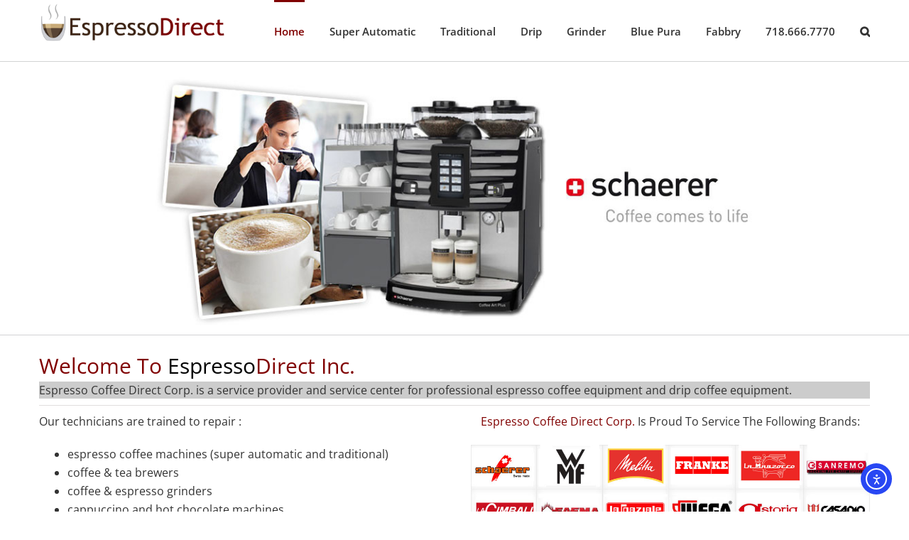

--- FILE ---
content_type: text/html; charset=UTF-8
request_url: https://espressocoffeedirect.com/
body_size: 16464
content:
<!DOCTYPE html>
<html class="avada-html-layout-wide avada-html-header-position-top" lang="en-US" prefix="og: http://ogp.me/ns# fb: http://ogp.me/ns/fb#">
<head>
	<meta http-equiv="X-UA-Compatible" content="IE=edge" />
	<meta http-equiv="Content-Type" content="text/html; charset=utf-8"/>
	<meta name="viewport" content="width=device-width, initial-scale=1" />
	<title>Espresso Direct</title>
<meta name='robots' content='max-image-preview:large' />
	<style>img:is([sizes="auto" i], [sizes^="auto," i]) { contain-intrinsic-size: 3000px 1500px }</style>
	<link rel='dns-prefetch' href='//cdn.elementor.com' />
<link rel="alternate" type="application/rss+xml" title="Espresso Direct &raquo; Feed" href="https://espressocoffeedirect.com/feed/" />
		
		
		
									<meta name="description" content="Welcome To EspressoDirect Inc.
Espresso Coffee Direct Corp. is a service provider and service center for professional espresso coffee equipment and drip coffee equipment.   Our technicians are trained to repair :

 	espresso coffee machines (super automatic and traditional)
 	coffee &amp; tea brewers
 	coffee"/>
				
		<meta property="og:locale" content="en_US"/>
		<meta property="og:type" content="website"/>
		<meta property="og:site_name" content="Espresso Direct"/>
		<meta property="og:title" content=""/>
				<meta property="og:description" content="Welcome To EspressoDirect Inc.
Espresso Coffee Direct Corp. is a service provider and service center for professional espresso coffee equipment and drip coffee equipment.   Our technicians are trained to repair :

 	espresso coffee machines (super automatic and traditional)
 	coffee &amp; tea brewers
 	coffee"/>
				<meta property="og:url" content="https://espressocoffeedirect.com/"/>
						<meta property="og:image" content="https://espressocoffeedirect.com/wp-content/uploads/2016/01/logo-1.png"/>
		<meta property="og:image:width" content="389"/>
		<meta property="og:image:height" content="85"/>
		<meta property="og:image:type" content=""/>
				<script type="text/javascript">
/* <![CDATA[ */
window._wpemojiSettings = {"baseUrl":"https:\/\/s.w.org\/images\/core\/emoji\/16.0.1\/72x72\/","ext":".png","svgUrl":"https:\/\/s.w.org\/images\/core\/emoji\/16.0.1\/svg\/","svgExt":".svg","source":{"concatemoji":"https:\/\/espressocoffeedirect.com\/wp-includes\/js\/wp-emoji-release.min.js?ver=74d209896039811a07f53994d704daab"}};
/*! This file is auto-generated */
!function(s,n){var o,i,e;function c(e){try{var t={supportTests:e,timestamp:(new Date).valueOf()};sessionStorage.setItem(o,JSON.stringify(t))}catch(e){}}function p(e,t,n){e.clearRect(0,0,e.canvas.width,e.canvas.height),e.fillText(t,0,0);var t=new Uint32Array(e.getImageData(0,0,e.canvas.width,e.canvas.height).data),a=(e.clearRect(0,0,e.canvas.width,e.canvas.height),e.fillText(n,0,0),new Uint32Array(e.getImageData(0,0,e.canvas.width,e.canvas.height).data));return t.every(function(e,t){return e===a[t]})}function u(e,t){e.clearRect(0,0,e.canvas.width,e.canvas.height),e.fillText(t,0,0);for(var n=e.getImageData(16,16,1,1),a=0;a<n.data.length;a++)if(0!==n.data[a])return!1;return!0}function f(e,t,n,a){switch(t){case"flag":return n(e,"\ud83c\udff3\ufe0f\u200d\u26a7\ufe0f","\ud83c\udff3\ufe0f\u200b\u26a7\ufe0f")?!1:!n(e,"\ud83c\udde8\ud83c\uddf6","\ud83c\udde8\u200b\ud83c\uddf6")&&!n(e,"\ud83c\udff4\udb40\udc67\udb40\udc62\udb40\udc65\udb40\udc6e\udb40\udc67\udb40\udc7f","\ud83c\udff4\u200b\udb40\udc67\u200b\udb40\udc62\u200b\udb40\udc65\u200b\udb40\udc6e\u200b\udb40\udc67\u200b\udb40\udc7f");case"emoji":return!a(e,"\ud83e\udedf")}return!1}function g(e,t,n,a){var r="undefined"!=typeof WorkerGlobalScope&&self instanceof WorkerGlobalScope?new OffscreenCanvas(300,150):s.createElement("canvas"),o=r.getContext("2d",{willReadFrequently:!0}),i=(o.textBaseline="top",o.font="600 32px Arial",{});return e.forEach(function(e){i[e]=t(o,e,n,a)}),i}function t(e){var t=s.createElement("script");t.src=e,t.defer=!0,s.head.appendChild(t)}"undefined"!=typeof Promise&&(o="wpEmojiSettingsSupports",i=["flag","emoji"],n.supports={everything:!0,everythingExceptFlag:!0},e=new Promise(function(e){s.addEventListener("DOMContentLoaded",e,{once:!0})}),new Promise(function(t){var n=function(){try{var e=JSON.parse(sessionStorage.getItem(o));if("object"==typeof e&&"number"==typeof e.timestamp&&(new Date).valueOf()<e.timestamp+604800&&"object"==typeof e.supportTests)return e.supportTests}catch(e){}return null}();if(!n){if("undefined"!=typeof Worker&&"undefined"!=typeof OffscreenCanvas&&"undefined"!=typeof URL&&URL.createObjectURL&&"undefined"!=typeof Blob)try{var e="postMessage("+g.toString()+"("+[JSON.stringify(i),f.toString(),p.toString(),u.toString()].join(",")+"));",a=new Blob([e],{type:"text/javascript"}),r=new Worker(URL.createObjectURL(a),{name:"wpTestEmojiSupports"});return void(r.onmessage=function(e){c(n=e.data),r.terminate(),t(n)})}catch(e){}c(n=g(i,f,p,u))}t(n)}).then(function(e){for(var t in e)n.supports[t]=e[t],n.supports.everything=n.supports.everything&&n.supports[t],"flag"!==t&&(n.supports.everythingExceptFlag=n.supports.everythingExceptFlag&&n.supports[t]);n.supports.everythingExceptFlag=n.supports.everythingExceptFlag&&!n.supports.flag,n.DOMReady=!1,n.readyCallback=function(){n.DOMReady=!0}}).then(function(){return e}).then(function(){var e;n.supports.everything||(n.readyCallback(),(e=n.source||{}).concatemoji?t(e.concatemoji):e.wpemoji&&e.twemoji&&(t(e.twemoji),t(e.wpemoji)))}))}((window,document),window._wpemojiSettings);
/* ]]> */
</script>
<link rel='stylesheet' id='formidable-css' href='https://espressocoffeedirect.com/wp-content/plugins/formidable/css/formidableforms.css?ver=191816' type='text/css' media='all' />
<style id='wp-emoji-styles-inline-css' type='text/css'>

	img.wp-smiley, img.emoji {
		display: inline !important;
		border: none !important;
		box-shadow: none !important;
		height: 1em !important;
		width: 1em !important;
		margin: 0 0.07em !important;
		vertical-align: -0.1em !important;
		background: none !important;
		padding: 0 !important;
	}
</style>
<style id='woocommerce-inline-inline-css' type='text/css'>
.woocommerce form .form-row .required { visibility: visible; }
</style>
<link rel='stylesheet' id='ea11y-widget-fonts-css' href='https://espressocoffeedirect.com/wp-content/plugins/pojo-accessibility/assets/build/fonts.css?ver=3.9.1' type='text/css' media='all' />
<link rel='stylesheet' id='ea11y-skip-link-css' href='https://espressocoffeedirect.com/wp-content/plugins/pojo-accessibility/assets/build/skip-link.css?ver=3.9.1' type='text/css' media='all' />
<link rel='stylesheet' id='fusion-dynamic-css-css' href='https://espressocoffeedirect.com/wp-content/uploads/fusion-styles/881dd878f51670d6ce67d7961754e66a.min.css?ver=3.14.2' type='text/css' media='all' />
<script type="text/javascript" src="https://espressocoffeedirect.com/wp-includes/js/jquery/jquery.min.js?ver=3.7.1" id="jquery-core-js"></script>
<script type="text/javascript" src="https://espressocoffeedirect.com/wp-includes/js/jquery/jquery-migrate.min.js?ver=3.4.1" id="jquery-migrate-js"></script>
<script type="text/javascript" src="https://espressocoffeedirect.com/wp-content/plugins/revslider/public/assets/js/rbtools.min.js?ver=6.6.20" async id="tp-tools-js"></script>
<script type="text/javascript" src="https://espressocoffeedirect.com/wp-content/plugins/revslider/public/assets/js/rs6.min.js?ver=6.6.20" async id="revmin-js"></script>
<script type="text/javascript" src="https://espressocoffeedirect.com/wp-content/plugins/woocommerce/assets/js/jquery-blockui/jquery.blockUI.min.js?ver=2.7.0-wc.10.4.3" id="wc-jquery-blockui-js" defer="defer" data-wp-strategy="defer"></script>
<script type="text/javascript" id="wc-add-to-cart-js-extra">
/* <![CDATA[ */
var wc_add_to_cart_params = {"ajax_url":"\/wp-admin\/admin-ajax.php","wc_ajax_url":"\/?wc-ajax=%%endpoint%%","i18n_view_cart":"View cart","cart_url":"https:\/\/espressocoffeedirect.com\/cart\/","is_cart":"","cart_redirect_after_add":"no"};
/* ]]> */
</script>
<script type="text/javascript" src="https://espressocoffeedirect.com/wp-content/plugins/woocommerce/assets/js/frontend/add-to-cart.min.js?ver=10.4.3" id="wc-add-to-cart-js" defer="defer" data-wp-strategy="defer"></script>
<script type="text/javascript" src="https://espressocoffeedirect.com/wp-content/plugins/woocommerce/assets/js/js-cookie/js.cookie.min.js?ver=2.1.4-wc.10.4.3" id="wc-js-cookie-js" defer="defer" data-wp-strategy="defer"></script>
<script type="text/javascript" id="woocommerce-js-extra">
/* <![CDATA[ */
var woocommerce_params = {"ajax_url":"\/wp-admin\/admin-ajax.php","wc_ajax_url":"\/?wc-ajax=%%endpoint%%","i18n_password_show":"Show password","i18n_password_hide":"Hide password"};
/* ]]> */
</script>
<script type="text/javascript" src="https://espressocoffeedirect.com/wp-content/plugins/woocommerce/assets/js/frontend/woocommerce.min.js?ver=10.4.3" id="woocommerce-js" defer="defer" data-wp-strategy="defer"></script>
<link rel="https://api.w.org/" href="https://espressocoffeedirect.com/wp-json/" /><link rel="alternate" title="JSON" type="application/json" href="https://espressocoffeedirect.com/wp-json/wp/v2/pages/14" /><link rel="EditURI" type="application/rsd+xml" title="RSD" href="https://espressocoffeedirect.com/xmlrpc.php?rsd" />

<link rel="canonical" href="https://espressocoffeedirect.com/" />
<link rel='shortlink' href='https://espressocoffeedirect.com/' />
<link rel="alternate" title="oEmbed (JSON)" type="application/json+oembed" href="https://espressocoffeedirect.com/wp-json/oembed/1.0/embed?url=https%3A%2F%2Fespressocoffeedirect.com%2F" />
<link rel="alternate" title="oEmbed (XML)" type="text/xml+oembed" href="https://espressocoffeedirect.com/wp-json/oembed/1.0/embed?url=https%3A%2F%2Fespressocoffeedirect.com%2F&#038;format=xml" />
<script type="text/javascript">
(function(url){
	if(/(?:Chrome\/26\.0\.1410\.63 Safari\/537\.31|WordfenceTestMonBot)/.test(navigator.userAgent)){ return; }
	var addEvent = function(evt, handler) {
		if (window.addEventListener) {
			document.addEventListener(evt, handler, false);
		} else if (window.attachEvent) {
			document.attachEvent('on' + evt, handler);
		}
	};
	var removeEvent = function(evt, handler) {
		if (window.removeEventListener) {
			document.removeEventListener(evt, handler, false);
		} else if (window.detachEvent) {
			document.detachEvent('on' + evt, handler);
		}
	};
	var evts = 'contextmenu dblclick drag dragend dragenter dragleave dragover dragstart drop keydown keypress keyup mousedown mousemove mouseout mouseover mouseup mousewheel scroll'.split(' ');
	var logHuman = function() {
		if (window.wfLogHumanRan) { return; }
		window.wfLogHumanRan = true;
		var wfscr = document.createElement('script');
		wfscr.type = 'text/javascript';
		wfscr.async = true;
		wfscr.src = url + '&r=' + Math.random();
		(document.getElementsByTagName('head')[0]||document.getElementsByTagName('body')[0]).appendChild(wfscr);
		for (var i = 0; i < evts.length; i++) {
			removeEvent(evts[i], logHuman);
		}
	};
	for (var i = 0; i < evts.length; i++) {
		addEvent(evts[i], logHuman);
	}
})('//espressocoffeedirect.com/?wordfence_lh=1&hid=658F639B0DF86A6AF1DC02FB41395A0D');
</script><style type="text/css" id="css-fb-visibility">@media screen and (max-width: 640px){.fusion-no-small-visibility{display:none !important;}body .sm-text-align-center{text-align:center !important;}body .sm-text-align-left{text-align:left !important;}body .sm-text-align-right{text-align:right !important;}body .sm-text-align-justify{text-align:justify !important;}body .sm-flex-align-center{justify-content:center !important;}body .sm-flex-align-flex-start{justify-content:flex-start !important;}body .sm-flex-align-flex-end{justify-content:flex-end !important;}body .sm-mx-auto{margin-left:auto !important;margin-right:auto !important;}body .sm-ml-auto{margin-left:auto !important;}body .sm-mr-auto{margin-right:auto !important;}body .fusion-absolute-position-small{position:absolute;width:100%;}.awb-sticky.awb-sticky-small{ position: sticky; top: var(--awb-sticky-offset,0); }}@media screen and (min-width: 641px) and (max-width: 1024px){.fusion-no-medium-visibility{display:none !important;}body .md-text-align-center{text-align:center !important;}body .md-text-align-left{text-align:left !important;}body .md-text-align-right{text-align:right !important;}body .md-text-align-justify{text-align:justify !important;}body .md-flex-align-center{justify-content:center !important;}body .md-flex-align-flex-start{justify-content:flex-start !important;}body .md-flex-align-flex-end{justify-content:flex-end !important;}body .md-mx-auto{margin-left:auto !important;margin-right:auto !important;}body .md-ml-auto{margin-left:auto !important;}body .md-mr-auto{margin-right:auto !important;}body .fusion-absolute-position-medium{position:absolute;width:100%;}.awb-sticky.awb-sticky-medium{ position: sticky; top: var(--awb-sticky-offset,0); }}@media screen and (min-width: 1025px){.fusion-no-large-visibility{display:none !important;}body .lg-text-align-center{text-align:center !important;}body .lg-text-align-left{text-align:left !important;}body .lg-text-align-right{text-align:right !important;}body .lg-text-align-justify{text-align:justify !important;}body .lg-flex-align-center{justify-content:center !important;}body .lg-flex-align-flex-start{justify-content:flex-start !important;}body .lg-flex-align-flex-end{justify-content:flex-end !important;}body .lg-mx-auto{margin-left:auto !important;margin-right:auto !important;}body .lg-ml-auto{margin-left:auto !important;}body .lg-mr-auto{margin-right:auto !important;}body .fusion-absolute-position-large{position:absolute;width:100%;}.awb-sticky.awb-sticky-large{ position: sticky; top: var(--awb-sticky-offset,0); }}</style>	<noscript><style>.woocommerce-product-gallery{ opacity: 1 !important; }</style></noscript>
	<meta name="generator" content="Powered by Slider Revolution 6.6.20 - responsive, Mobile-Friendly Slider Plugin for WordPress with comfortable drag and drop interface." />
<script>function setREVStartSize(e){
			//window.requestAnimationFrame(function() {
				window.RSIW = window.RSIW===undefined ? window.innerWidth : window.RSIW;
				window.RSIH = window.RSIH===undefined ? window.innerHeight : window.RSIH;
				try {
					var pw = document.getElementById(e.c).parentNode.offsetWidth,
						newh;
					pw = pw===0 || isNaN(pw) || (e.l=="fullwidth" || e.layout=="fullwidth") ? window.RSIW : pw;
					e.tabw = e.tabw===undefined ? 0 : parseInt(e.tabw);
					e.thumbw = e.thumbw===undefined ? 0 : parseInt(e.thumbw);
					e.tabh = e.tabh===undefined ? 0 : parseInt(e.tabh);
					e.thumbh = e.thumbh===undefined ? 0 : parseInt(e.thumbh);
					e.tabhide = e.tabhide===undefined ? 0 : parseInt(e.tabhide);
					e.thumbhide = e.thumbhide===undefined ? 0 : parseInt(e.thumbhide);
					e.mh = e.mh===undefined || e.mh=="" || e.mh==="auto" ? 0 : parseInt(e.mh,0);
					if(e.layout==="fullscreen" || e.l==="fullscreen")
						newh = Math.max(e.mh,window.RSIH);
					else{
						e.gw = Array.isArray(e.gw) ? e.gw : [e.gw];
						for (var i in e.rl) if (e.gw[i]===undefined || e.gw[i]===0) e.gw[i] = e.gw[i-1];
						e.gh = e.el===undefined || e.el==="" || (Array.isArray(e.el) && e.el.length==0)? e.gh : e.el;
						e.gh = Array.isArray(e.gh) ? e.gh : [e.gh];
						for (var i in e.rl) if (e.gh[i]===undefined || e.gh[i]===0) e.gh[i] = e.gh[i-1];
											
						var nl = new Array(e.rl.length),
							ix = 0,
							sl;
						e.tabw = e.tabhide>=pw ? 0 : e.tabw;
						e.thumbw = e.thumbhide>=pw ? 0 : e.thumbw;
						e.tabh = e.tabhide>=pw ? 0 : e.tabh;
						e.thumbh = e.thumbhide>=pw ? 0 : e.thumbh;
						for (var i in e.rl) nl[i] = e.rl[i]<window.RSIW ? 0 : e.rl[i];
						sl = nl[0];
						for (var i in nl) if (sl>nl[i] && nl[i]>0) { sl = nl[i]; ix=i;}
						var m = pw>(e.gw[ix]+e.tabw+e.thumbw) ? 1 : (pw-(e.tabw+e.thumbw)) / (e.gw[ix]);
						newh =  (e.gh[ix] * m) + (e.tabh + e.thumbh);
					}
					var el = document.getElementById(e.c);
					if (el!==null && el) el.style.height = newh+"px";
					el = document.getElementById(e.c+"_wrapper");
					if (el!==null && el) {
						el.style.height = newh+"px";
						el.style.display = "block";
					}
				} catch(e){
					console.log("Failure at Presize of Slider:" + e)
				}
			//});
		  };</script>
		<script type="text/javascript">
			var doc = document.documentElement;
			doc.setAttribute( 'data-useragent', navigator.userAgent );
		</script>
		
	</head>

<body class="home wp-singular page-template-default page page-id-14 wp-theme-Avada theme-Avada woocommerce-no-js ally-default fusion-image-hovers fusion-pagination-sizing fusion-button_type-flat fusion-button_span-no fusion-button_gradient-linear avada-image-rollover-circle-no avada-image-rollover-yes avada-image-rollover-direction-left fusion-has-button-gradient fusion-body ltr no-tablet-sticky-header no-mobile-sticky-header no-mobile-slidingbar avada-has-rev-slider-styles fusion-disable-outline fusion-sub-menu-fade mobile-logo-pos-left layout-wide-mode avada-has-boxed-modal-shadow-none layout-scroll-offset-full avada-has-zero-margin-offset-top fusion-top-header menu-text-align-center fusion-woo-product-design-classic fusion-woo-shop-page-columns-4 fusion-woo-related-columns-4 fusion-woo-archive-page-columns-3 avada-has-woo-gallery-disabled woo-sale-badge-circle woo-outofstock-badge-top_bar mobile-menu-design-classic fusion-show-pagination-text fusion-header-layout-v1 avada-responsive avada-footer-fx-none avada-menu-highlight-style-bar fusion-search-form-classic fusion-main-menu-search-overlay fusion-avatar-square avada-sticky-shrinkage avada-dropdown-styles avada-blog-layout-large avada-blog-archive-layout-large avada-header-shadow-no avada-menu-icon-position-left avada-has-megamenu-shadow avada-has-mainmenu-dropdown-divider avada-has-main-nav-search-icon avada-has-breadcrumb-mobile-hidden avada-has-titlebar-hide avada-has-pagination-padding avada-flyout-menu-direction-fade avada-ec-views-v1" data-awb-post-id="14">
			<script>
			const onSkipLinkClick = () => {
				const htmlElement = document.querySelector('html');

				htmlElement.style['scroll-behavior'] = 'smooth';

				setTimeout( () => htmlElement.style['scroll-behavior'] = null, 1000 );
			}
			document.addEventListener("DOMContentLoaded", () => {
				if (!document.querySelector('#content')) {
					document.querySelector('.ea11y-skip-to-content-link').remove();
				}
			});
		</script>
		<nav aria-label="Skip to content navigation">
			<a class="ea11y-skip-to-content-link"
				href="#content"
				tabindex="1"
				onclick="onSkipLinkClick()"
			>
				Skip to content
				<svg width="24" height="24" viewBox="0 0 24 24" fill="none" role="presentation">
					<path d="M18 6V12C18 12.7956 17.6839 13.5587 17.1213 14.1213C16.5587 14.6839 15.7956 15 15 15H5M5 15L9 11M5 15L9 19"
								stroke="black"
								stroke-width="1.5"
								stroke-linecap="round"
								stroke-linejoin="round"
					/>
				</svg>
			</a>
			<div class="ea11y-skip-to-content-backdrop"></div>
		</nav>

			<a class="skip-link screen-reader-text" href="#content">Skip to content</a>

	<div id="boxed-wrapper">
		
		<div id="wrapper" class="fusion-wrapper">
			<div id="home" style="position:relative;top:-1px;"></div>
							
					
			<header class="fusion-header-wrapper">
				<div class="fusion-header-v1 fusion-logo-alignment fusion-logo-left fusion-sticky-menu- fusion-sticky-logo- fusion-mobile-logo-  fusion-mobile-menu-design-classic">
					<div class="fusion-header-sticky-height"></div>
<div class="fusion-header">
	<div class="fusion-row">
					<div class="fusion-logo" data-margin-top="5px" data-margin-bottom="5px" data-margin-left="0px" data-margin-right="0px">
			<a class="fusion-logo-link"  href="https://espressocoffeedirect.com/" >

						<!-- standard logo -->
			<img src="https://espressocoffeedirect.com/wp-content/uploads/2016/01/logo-1.png" srcset="https://espressocoffeedirect.com/wp-content/uploads/2016/01/logo-1.png 1x" width="389" height="85" alt="Espresso Direct Logo" data-retina_logo_url="" class="fusion-standard-logo" />

			
					</a>
		</div>		<nav class="fusion-main-menu" aria-label="Main Menu"><div class="fusion-overlay-search">		<form role="search" class="searchform fusion-search-form  fusion-search-form-classic" method="get" action="https://espressocoffeedirect.com/">
			<div class="fusion-search-form-content">

				
				<div class="fusion-search-field search-field">
					<label><span class="screen-reader-text">Search for:</span>
													<input type="search" value="" name="s" class="s" placeholder="Search..." required aria-required="true" aria-label="Search..."/>
											</label>
				</div>
				<div class="fusion-search-button search-button">
					<input type="submit" class="fusion-search-submit searchsubmit" aria-label="Search" value="&#xf002;" />
									</div>

				
			</div>


			
		</form>
		<div class="fusion-search-spacer"></div><a href="#" role="button" aria-label="Close Search" class="fusion-close-search"></a></div><ul id="menu-main-menu" class="fusion-menu"><li  id="menu-item-328"  class="menu-item menu-item-type-post_type menu-item-object-page menu-item-home current-menu-item page_item page-item-14 current_page_item menu-item-328"  data-item-id="328"><a  href="https://espressocoffeedirect.com/" class="fusion-bar-highlight"><span class="menu-text">Home</span></a></li><li  id="menu-item-695"  class="menu-item menu-item-type-custom menu-item-object-custom menu-item-has-children menu-item-695 fusion-dropdown-menu"  data-item-id="695"><a  href="https://espressocoffeedirect.com/product-category/super-automatic/" class="fusion-bar-highlight"><span class="menu-text">Super Automatic</span></a><ul class="sub-menu"><li  id="menu-item-590"  class="menu-item menu-item-type-taxonomy menu-item-object-product_cat menu-item-590 fusion-dropdown-submenu" ><a  href="https://espressocoffeedirect.com/product-category/super-automatic/faema-sa/" class="fusion-bar-highlight"><span>Faema</span></a></li><li  id="menu-item-475"  class="menu-item menu-item-type-taxonomy menu-item-object-product_cat menu-item-475 fusion-dropdown-submenu" ><a  href="https://espressocoffeedirect.com/product-category/super-automatic/schaerer/" class="fusion-bar-highlight"><span>Schaerer</span></a></li><li  id="menu-item-580"  class="menu-item menu-item-type-taxonomy menu-item-object-product_cat menu-item-580 fusion-dropdown-submenu" ><a  href="https://espressocoffeedirect.com/product-category/super-automatic/wmf-sa/" class="fusion-bar-highlight"><span>WMF</span></a></li></ul></li><li  id="menu-item-696"  class="menu-item menu-item-type-custom menu-item-object-custom menu-item-has-children menu-item-696 fusion-dropdown-menu"  data-item-id="696"><a  href="https://espressocoffeedirect.com/product-category/drip/" class="fusion-bar-highlight"><span class="menu-text">Traditional</span></a><ul class="sub-menu"><li  id="menu-item-591"  class="menu-item menu-item-type-taxonomy menu-item-object-product_cat menu-item-591 fusion-dropdown-submenu" ><a  href="https://espressocoffeedirect.com/product-category/traditional/astoria/" class="fusion-bar-highlight"><span>Astoria</span></a></li><li  id="menu-item-592"  class="menu-item menu-item-type-taxonomy menu-item-object-product_cat menu-item-592 fusion-dropdown-submenu" ><a  href="https://espressocoffeedirect.com/product-category/traditional/faema-tr/" class="fusion-bar-highlight"><span>Faema</span></a></li><li  id="menu-item-469"  class="menu-item menu-item-type-taxonomy menu-item-object-product_cat menu-item-469 fusion-dropdown-submenu" ><a  href="https://espressocoffeedirect.com/product-category/traditional/la-marzocco/" class="fusion-bar-highlight"><span>La Marzocco</span></a></li><li  id="menu-item-593"  class="menu-item menu-item-type-taxonomy menu-item-object-product_cat menu-item-593 fusion-dropdown-submenu" ><a  href="https://espressocoffeedirect.com/product-category/traditional/la-spaziale/" class="fusion-bar-highlight"><span>La Spaziale</span></a></li><li  id="menu-item-594"  class="menu-item menu-item-type-taxonomy menu-item-object-product_cat menu-item-594 fusion-dropdown-submenu" ><a  href="https://espressocoffeedirect.com/product-category/traditional/san-remo/" class="fusion-bar-highlight"><span>SANREMO</span></a></li><li  id="menu-item-595"  class="menu-item menu-item-type-taxonomy menu-item-object-product_cat menu-item-595 fusion-dropdown-submenu" ><a  href="https://espressocoffeedirect.com/product-category/traditional/wega-tr/" class="fusion-bar-highlight"><span>Wega</span></a></li><li  id="menu-item-596"  class="menu-item menu-item-type-taxonomy menu-item-object-product_cat menu-item-596 fusion-dropdown-submenu" ><a  href="https://espressocoffeedirect.com/product-category/traditional/wmf-tr/" class="fusion-bar-highlight"><span>WMF</span></a></li></ul></li><li  id="menu-item-697"  class="menu-item menu-item-type-custom menu-item-object-custom menu-item-has-children menu-item-697 fusion-dropdown-menu"  data-item-id="697"><a  href="https://espressocoffeedirect.com/product-category/drip/" class="fusion-bar-highlight"><span class="menu-text">Drip</span></a><ul class="sub-menu"><li  id="menu-item-581"  class="menu-item menu-item-type-taxonomy menu-item-object-product_cat menu-item-581 fusion-dropdown-submenu" ><a  href="https://espressocoffeedirect.com/product-category/drip/bunn/" class="fusion-bar-highlight"><span>Bunn</span></a></li><li  id="menu-item-478"  class="menu-item menu-item-type-taxonomy menu-item-object-product_cat menu-item-478 fusion-dropdown-submenu" ><a  href="https://espressocoffeedirect.com/product-category/drip/fetco/" class="fusion-bar-highlight"><span>Fetco</span></a></li><li  id="menu-item-582"  class="menu-item menu-item-type-taxonomy menu-item-object-product_cat menu-item-582 fusion-dropdown-submenu" ><a  href="https://espressocoffeedirect.com/product-category/drip/wilbur-curtis/" class="fusion-bar-highlight"><span>Wilbur Curtis</span></a></li></ul></li><li  id="menu-item-698"  class="menu-item menu-item-type-custom menu-item-object-custom menu-item-has-children menu-item-698 fusion-dropdown-menu"  data-item-id="698"><a  href="https://espressocoffeedirect.com/product-category/grinder/" class="fusion-bar-highlight"><span class="menu-text">Grinder</span></a><ul class="sub-menu"><li  id="menu-item-583"  class="menu-item menu-item-type-taxonomy menu-item-object-product_cat menu-item-583 fusion-dropdown-submenu" ><a  href="https://espressocoffeedirect.com/product-category/grinder/casadio/" class="fusion-bar-highlight"><span>Casadio</span></a></li><li  id="menu-item-584"  class="menu-item menu-item-type-taxonomy menu-item-object-product_cat menu-item-584 fusion-dropdown-submenu" ><a  href="https://espressocoffeedirect.com/product-category/grinder/compak/" class="fusion-bar-highlight"><span>Compak</span></a></li><li  id="menu-item-585"  class="menu-item menu-item-type-taxonomy menu-item-object-product_cat menu-item-585 fusion-dropdown-submenu" ><a  href="https://espressocoffeedirect.com/product-category/grinder/faema-gr/" class="fusion-bar-highlight"><span>Faema</span></a></li><li  id="menu-item-586"  class="menu-item menu-item-type-taxonomy menu-item-object-product_cat menu-item-586 fusion-dropdown-submenu" ><a  href="https://espressocoffeedirect.com/product-category/grinder/la-spaziale-astor/" class="fusion-bar-highlight"><span>La Spaziale / Astor</span></a></li><li  id="menu-item-587"  class="menu-item menu-item-type-taxonomy menu-item-object-product_cat menu-item-587 fusion-dropdown-submenu" ><a  href="https://espressocoffeedirect.com/product-category/grinder/mahlkonig/" class="fusion-bar-highlight"><span>Mahlkonig</span></a></li><li  id="menu-item-588"  class="menu-item menu-item-type-taxonomy menu-item-object-product_cat menu-item-588 fusion-dropdown-submenu" ><a  href="https://espressocoffeedirect.com/product-category/grinder/mazzer/" class="fusion-bar-highlight"><span>Mazzer</span></a></li><li  id="menu-item-589"  class="menu-item menu-item-type-taxonomy menu-item-object-product_cat menu-item-589 fusion-dropdown-submenu" ><a  href="https://espressocoffeedirect.com/product-category/grinder/wega-gr/" class="fusion-bar-highlight"><span>Wega</span></a></li></ul></li><li  id="menu-item-676"  class="menu-item menu-item-type-taxonomy menu-item-object-product_cat menu-item-has-children menu-item-676 fusion-dropdown-menu"  data-item-id="676"><a  href="https://espressocoffeedirect.com/product-category/blue-pura/" class="fusion-bar-highlight"><span class="menu-text">Blue Pura</span></a><ul class="sub-menu"><li  id="menu-item-682"  class="menu-item menu-item-type-taxonomy menu-item-object-product_cat menu-item-682 fusion-dropdown-submenu" ><a  href="https://espressocoffeedirect.com/product-category/blue-pura/ecq-chick/" class="fusion-bar-highlight"><span>ECQ Chick</span></a></li><li  id="menu-item-681"  class="menu-item menu-item-type-taxonomy menu-item-object-product_cat menu-item-681 fusion-dropdown-submenu" ><a  href="https://espressocoffeedirect.com/product-category/blue-pura/bl-bar/" class="fusion-bar-highlight"><span>BL Bar</span></a></li></ul></li><li  id="menu-item-677"  class="menu-item menu-item-type-taxonomy menu-item-object-product_cat menu-item-677"  data-item-id="677"><a  href="https://espressocoffeedirect.com/product-category/fabbry/" class="fusion-bar-highlight"><span class="menu-text">Fabbry</span></a></li><li  id="menu-item-666"  class="menu-item menu-item-type-custom menu-item-object-custom menu-item-666"  data-item-id="666"><a  href="tel:718.666.7770" class="fusion-bar-highlight"><span class="menu-text">718.666.7770</span></a></li><li class="fusion-custom-menu-item fusion-main-menu-search fusion-search-overlay"><a class="fusion-main-menu-icon fusion-bar-highlight" href="#" aria-label="Search" data-title="Search" title="Search" role="button" aria-expanded="false"></a></li></ul></nav>
<nav class="fusion-mobile-nav-holder fusion-mobile-menu-text-align-left" aria-label="Main Menu Mobile"></nav>

					</div>
</div>
				</div>
				<div class="fusion-clearfix"></div>
			</header>
								
							<div id="sliders-container" class="fusion-slider-visibility">
			
<div class="fusion-slider-revolution rev_slider_wrapper">			<!-- START Home New REVOLUTION SLIDER 6.6.20 --><p class="rs-p-wp-fix"></p>
			<rs-module-wrap id="rev_slider_7_1_wrapper" data-source="gallery" style="visibility:hidden;background:transparent;padding:0;margin:0px auto;margin-top:0;margin-bottom:0;max-width:960px;">
				<rs-module id="rev_slider_7_1" style="" data-version="6.6.20">
					<rs-slides style="overflow: hidden; position: absolute;">
						<rs-slide style="position: absolute;" data-key="rs-29" data-title="Slide" data-thumb="//espressocoffeedirect.com/wp-content/uploads/2016/07/sa-home-1-150x150.jpg" data-anim="adpr:false;">
							<img src="//espressocoffeedirect.com/wp-content/plugins/revslider/public/assets/assets/dummy.png" alt="" title="sa-home" width="1000" height="490" class="rev-slidebg tp-rs-img rs-lazyload" data-lazyload="//espressocoffeedirect.com/wp-content/uploads/2016/07/sa-home-1.jpg" data-no-retina>
<!---->						</rs-slide>
						<rs-slide style="position: absolute;" data-key="rs-30" data-title="Slide" data-thumb="//espressocoffeedirect.com/wp-content/uploads/2016/07/trad-home-150x150.jpg" data-anim="adpr:false;">
							<img src="//espressocoffeedirect.com/wp-content/plugins/revslider/public/assets/assets/dummy.png" alt="" title="trad-home" width="1000" height="490" class="rev-slidebg tp-rs-img rs-lazyload" data-lazyload="//espressocoffeedirect.com/wp-content/uploads/2016/07/trad-home.jpg" data-no-retina>
<!---->						</rs-slide>
						<rs-slide style="position: absolute;" data-key="rs-33" data-title="Slide" data-thumb="//espressocoffeedirect.com/wp-content/uploads/2016/07/drip-home-3-150x150.jpg" data-anim="adpr:false;">
							<img src="//espressocoffeedirect.com/wp-content/plugins/revslider/public/assets/assets/dummy.png" alt="" title="drip-home" width="1000" height="490" class="rev-slidebg tp-rs-img rs-lazyload" data-lazyload="//espressocoffeedirect.com/wp-content/uploads/2016/07/drip-home-3.jpg" data-no-retina>
<!---->						</rs-slide>
						<rs-slide style="position: absolute;" data-key="rs-34" data-title="Slide" data-thumb="//espressocoffeedirect.com/wp-content/uploads/2016/07/san-remo-150x150.jpg" data-anim="adpr:false;">
							<img src="//espressocoffeedirect.com/wp-content/plugins/revslider/public/assets/assets/dummy.png" alt="" title="san-remo" width="1000" height="490" class="rev-slidebg tp-rs-img rs-lazyload" data-lazyload="//espressocoffeedirect.com/wp-content/uploads/2016/07/san-remo.jpg" data-no-retina>
<!---->						</rs-slide>
						<rs-slide style="position: absolute;" data-key="rs-35" data-title="Slide" data-thumb="//espressocoffeedirect.com/wp-content/uploads/2016/07/wmf-1-150x150.jpg" data-anim="adpr:false;">
							<img src="//espressocoffeedirect.com/wp-content/plugins/revslider/public/assets/assets/dummy.png" alt="" title="wmf" width="1000" height="490" class="rev-slidebg tp-rs-img rs-lazyload" data-lazyload="//espressocoffeedirect.com/wp-content/uploads/2016/07/wmf-1.jpg" data-no-retina>
<!---->						</rs-slide>
					</rs-slides>
				</rs-module>
				<script>
					setREVStartSize({c: 'rev_slider_7_1',rl:[1240,1024,768,480],el:[],gw:[1000],gh:[400],type:'standard',justify:'',layout:'fullwidth',mh:"0"});if (window.RS_MODULES!==undefined && window.RS_MODULES.modules!==undefined && window.RS_MODULES.modules["revslider71"]!==undefined) {window.RS_MODULES.modules["revslider71"].once = false;window.revapi7 = undefined;if (window.RS_MODULES.checkMinimal!==undefined) window.RS_MODULES.checkMinimal()}
				</script>
			</rs-module-wrap>
			<!-- END REVOLUTION SLIDER -->
</div>		</div>
				
					
							
			
						<main id="main" class="clearfix ">
				<div class="fusion-row" style="">
<section id="content" style="width: 100%;">
					<div id="post-14" class="post-14 page type-page status-publish hentry">
			<span class="entry-title rich-snippet-hidden">Home</span><span class="vcard rich-snippet-hidden"><span class="fn"><a href="https://espressocoffeedirect.com/author/bniedge/" title="Posts by Espresso Direct" rel="author">Espresso Direct</a></span></span><span class="updated rich-snippet-hidden">2022-03-30T11:58:12-04:00</span>
			
			<div class="post-content">
				<div class="fusion-fullwidth fullwidth-box fusion-builder-row-1 hundred-percent-fullwidth non-hundred-percent-height-scrolling" style="--awb-border-radius-top-left:0px;--awb-border-radius-top-right:0px;--awb-border-radius-bottom-right:0px;--awb-border-radius-bottom-left:0px;--awb-overflow:visible;--awb-flex-wrap:wrap;" ><div class="fusion-builder-row fusion-row"><div class="fusion-layout-column fusion_builder_column fusion-builder-column-0 fusion_builder_column_1_1 1_1 fusion-one-full fusion-column-first fusion-column-last fusion-column-no-min-height" style="--awb-bg-size:cover;--awb-margin-bottom:0px;"><div class="fusion-column-wrapper fusion-flex-column-wrapper-legacy"><div class="fusion-text fusion-text-1"><h2 style="font-size: 30px !important; text-align: left;">Welcome To <span style="color: #000;">Espresso</span><span style="color: #800000;">Direct</span> Inc.</h2>
<h3 style="background-color: #ccc;">Espresso Coffee Direct Corp. is a service provider and service center for professional espresso coffee equipment and drip coffee equipment.</h3>
</div><div class="fusion-sep-clear"></div><div class="fusion-separator fusion-full-width-sep" style="margin-left: auto;margin-right: auto;margin-top:8px;margin-bottom:8px;width:100%;"><div class="fusion-separator-border sep-single sep-solid" style="--awb-height:20px;--awb-amount:20px;border-color:#e0dede;border-top-width:1px;"></div></div><div class="fusion-sep-clear"></div><div class="fusion-clearfix"></div></div></div><div class="fusion-layout-column fusion_builder_column fusion-builder-column-1 fusion_builder_column_1_2 1_2 fusion-one-half fusion-column-first" style="--awb-bg-size:cover;width:48%; margin-right: 4%;"><div class="fusion-column-wrapper fusion-flex-column-wrapper-legacy"><div class="fusion-text fusion-text-2"><p>Our technicians are trained to repair :</p>
<ul>
<li>espresso coffee machines (super automatic and traditional)</li>
<li>coffee &amp; tea brewers</li>
<li>coffee &amp; espresso grinders</li>
<li>cappuccino and hot chocolate machines</li>
<li>water filtration systems.</li>
</ul>
<p>In addition to our service company, we focus on sales of equipment, both new and rebuilt.</p>
<p>We strive to ensure that our customers associate ESPRESSO DIRECT with outstanding service both on the field and by our customer service staff.</p>
<p>We have wide coverage in the tri state area ( New York, New Jersey and Connecticut) for installs, service, removals, special projects, preventative maintenance and more &#8211; all focused on commercial coffee brewing equipment.</p>
<p>We are specialized in repair of Supper Automatic machines such as WMF, Schaerer, Faema, Cimbali, Franke and Mellita.</p>
<p>If you are a restaurant chain, Corporate Store chain, or any other company that needs service for multiple units and locations, we provide special labor and parts prices based on volume of work.</p>
</div><div class="fusion-clearfix"></div></div></div><div class="fusion-layout-column fusion_builder_column fusion-builder-column-2 fusion_builder_column_1_2 1_2 fusion-one-half fusion-column-last" style="--awb-bg-size:cover;width:48%;"><div class="fusion-column-wrapper fusion-flex-column-wrapper-legacy"><div class="fusion-text fusion-text-3"><p style="text-align: center;"><span style="color: #800000;">Espresso Coffee Direct Corp.</span> Is Proud To Service The Following Brands:</p>
<p style="text-align: center;"><a href="https://espressocoffeedirect.com/wp-content/uploads/2015/03/logos-1.jpg"><img fetchpriority="high" decoding="async" class="wp-image-421 size-full aligncenter" src="https://espressocoffeedirect.com/wp-content/uploads/2015/03/logos-1.jpg" width="1050" height="706" srcset="https://espressocoffeedirect.com/wp-content/uploads/2015/03/logos-1-120x81.jpg 120w, https://espressocoffeedirect.com/wp-content/uploads/2015/03/logos-1-200x134.jpg 200w, https://espressocoffeedirect.com/wp-content/uploads/2015/03/logos-1-300x202.jpg 300w, https://espressocoffeedirect.com/wp-content/uploads/2015/03/logos-1-400x269.jpg 400w, https://espressocoffeedirect.com/wp-content/uploads/2015/03/logos-1-500x336.jpg 500w, https://espressocoffeedirect.com/wp-content/uploads/2015/03/logos-1-600x403.jpg 600w, https://espressocoffeedirect.com/wp-content/uploads/2015/03/logos-1-768x516.jpg 768w, https://espressocoffeedirect.com/wp-content/uploads/2015/03/logos-1-800x538.jpg 800w, https://espressocoffeedirect.com/wp-content/uploads/2015/03/logos-1-1024x689.jpg 1024w, https://espressocoffeedirect.com/wp-content/uploads/2015/03/logos-1.jpg 1050w" sizes="(max-width: 1050px) 100vw, 1050px" /></a></p>
</div><div class="fusion-clearfix"></div></div></div></div></div>
							</div>
																																							</div>
	</section>
						
					</div>  <!-- fusion-row -->
				</main>  <!-- #main -->
				
				
								
					
		<div class="fusion-footer">
					
	<footer class="fusion-footer-widget-area fusion-widget-area fusion-footer-widget-area-center">
		<div class="fusion-row">
			<div class="fusion-columns fusion-columns-1 fusion-widget-area">
				
																									<div class="fusion-column fusion-column-last col-lg-12 col-md-12 col-sm-12">
							<section id="menu-widget-2" class="fusion-footer-widget-column widget menu"><style type="text/css">#menu-widget-2{text-align:center;}#fusion-menu-widget-2 li{display:inline-block;}#fusion-menu-widget-2 ul li a{display:inline-block;padding:0;border:0;color:#ccc;font-size:14px;}#fusion-menu-widget-2 ul li a:after{content:"|";color:#ccc;padding-right:25px;padding-left:25px;font-size:14px;}#fusion-menu-widget-2 ul li a:hover,#fusion-menu-widget-2 ul .menu-item.current-menu-item a{color:#fff;}#fusion-menu-widget-2 ul li:last-child a:after{display:none;}#fusion-menu-widget-2 ul li .fusion-widget-cart-number{margin:0 7px;background-color:#fff;color:#ccc;}#fusion-menu-widget-2 ul li.fusion-active-cart-icon .fusion-widget-cart-icon:after{color:#fff;}</style><nav id="fusion-menu-widget-2" class="fusion-widget-menu" aria-label="Secondary navigation"><ul id="menu-footer" class="menu"><li id="menu-item-672" class="menu-item menu-item-type-post_type menu-item-object-page menu-item-home current-menu-item page_item page-item-14 current_page_item menu-item-672"><a href="https://espressocoffeedirect.com/" aria-current="page">Home</a></li><li id="menu-item-673" class="menu-item menu-item-type-post_type menu-item-object-page menu-item-673"><a href="https://espressocoffeedirect.com/super-automatic/">Super Automatic</a></li><li id="menu-item-674" class="menu-item menu-item-type-post_type menu-item-object-page menu-item-674"><a href="https://espressocoffeedirect.com/super-automatic/schaerer/">Schaerer</a></li><li id="menu-item-669" class="menu-item menu-item-type-post_type menu-item-object-page menu-item-669"><a href="https://espressocoffeedirect.com/drip-coffee-machines/">Drip Coffee Machines</a></li><li id="menu-item-668" class="menu-item menu-item-type-post_type menu-item-object-page menu-item-668"><a href="https://espressocoffeedirect.com/traditional/">Traditional</a></li><li id="menu-item-675" class="menu-item menu-item-type-post_type menu-item-object-page menu-item-675"><a href="https://espressocoffeedirect.com/traditional/astoria-2/">Astoria</a></li><li id="menu-item-6421" class="menu-item menu-item-type-custom menu-item-object-custom menu-item-6421"><a href="tel:718.666.7770">718.666.7770</a></li><li class="fusion-widget-cart "><a href="https://espressocoffeedirect.com/cart/" class=""><span class="fusion-widget-cart-icon"></span></a></li></ul></nav><div style="clear:both;"></div></section>																					</div>
																																																						
				<div class="fusion-clearfix"></div>
			</div> <!-- fusion-columns -->
		</div> <!-- fusion-row -->
	</footer> <!-- fusion-footer-widget-area -->

	
	<footer id="footer" class="fusion-footer-copyright-area">
		<div class="fusion-row">
			<div class="fusion-copyright-content">

				<div class="fusion-copyright-notice">
		<div>
		<center>Copyright © 2016 Espresso Direct. All rights reserved.</center>	</div>
</div>
<div class="fusion-social-links-footer">
	</div>

			</div> <!-- fusion-fusion-copyright-content -->
		</div> <!-- fusion-row -->
	</footer> <!-- #footer -->
		</div> <!-- fusion-footer -->

		
																</div> <!-- wrapper -->
		</div> <!-- #boxed-wrapper -->
				<a class="fusion-one-page-text-link fusion-page-load-link" tabindex="-1" href="#" aria-hidden="true">Page load link</a>

		<div class="avada-footer-scripts">
			<script type="text/javascript">var fusionNavIsCollapsed=function(e){var t,n;window.innerWidth<=e.getAttribute("data-breakpoint")?(e.classList.add("collapse-enabled"),e.classList.remove("awb-menu_desktop"),e.classList.contains("expanded")||window.dispatchEvent(new CustomEvent("fusion-mobile-menu-collapsed",{detail:{nav:e}})),(n=e.querySelectorAll(".menu-item-has-children.expanded")).length&&n.forEach(function(e){e.querySelector(".awb-menu__open-nav-submenu_mobile").setAttribute("aria-expanded","false")})):(null!==e.querySelector(".menu-item-has-children.expanded .awb-menu__open-nav-submenu_click")&&e.querySelector(".menu-item-has-children.expanded .awb-menu__open-nav-submenu_click").click(),e.classList.remove("collapse-enabled"),e.classList.add("awb-menu_desktop"),null!==e.querySelector(".awb-menu__main-ul")&&e.querySelector(".awb-menu__main-ul").removeAttribute("style")),e.classList.add("no-wrapper-transition"),clearTimeout(t),t=setTimeout(()=>{e.classList.remove("no-wrapper-transition")},400),e.classList.remove("loading")},fusionRunNavIsCollapsed=function(){var e,t=document.querySelectorAll(".awb-menu");for(e=0;e<t.length;e++)fusionNavIsCollapsed(t[e])};function avadaGetScrollBarWidth(){var e,t,n,l=document.createElement("p");return l.style.width="100%",l.style.height="200px",(e=document.createElement("div")).style.position="absolute",e.style.top="0px",e.style.left="0px",e.style.visibility="hidden",e.style.width="200px",e.style.height="150px",e.style.overflow="hidden",e.appendChild(l),document.body.appendChild(e),t=l.offsetWidth,e.style.overflow="scroll",t==(n=l.offsetWidth)&&(n=e.clientWidth),document.body.removeChild(e),jQuery("html").hasClass("awb-scroll")&&10<t-n?10:t-n}fusionRunNavIsCollapsed(),window.addEventListener("fusion-resize-horizontal",fusionRunNavIsCollapsed);</script>
		<script>
			window.RS_MODULES = window.RS_MODULES || {};
			window.RS_MODULES.modules = window.RS_MODULES.modules || {};
			window.RS_MODULES.waiting = window.RS_MODULES.waiting || [];
			window.RS_MODULES.defered = false;
			window.RS_MODULES.moduleWaiting = window.RS_MODULES.moduleWaiting || {};
			window.RS_MODULES.type = 'compiled';
		</script>
		<script type="speculationrules">
{"prefetch":[{"source":"document","where":{"and":[{"href_matches":"\/*"},{"not":{"href_matches":["\/wp-*.php","\/wp-admin\/*","\/wp-content\/uploads\/*","\/wp-content\/*","\/wp-content\/plugins\/*","\/wp-content\/themes\/Avada\/*","\/*\\?(.+)"]}},{"not":{"selector_matches":"a[rel~=\"nofollow\"]"}},{"not":{"selector_matches":".no-prefetch, .no-prefetch a"}}]},"eagerness":"conservative"}]}
</script>
			<script>
				const registerAllyAction = () => {
					if ( ! window?.elementorAppConfig?.hasPro || ! window?.elementorFrontend?.utils?.urlActions ) {
						return;
					}

					elementorFrontend.utils.urlActions.addAction( 'allyWidget:open', () => {
						if ( window?.ea11yWidget?.widget?.open ) {
							window.ea11yWidget.widget.open();
						}
					} );
				};

				const waitingLimit = 30;
				let retryCounter = 0;

				const waitForElementorPro = () => {
					return new Promise( ( resolve ) => {
						const intervalId = setInterval( () => {
							if ( retryCounter === waitingLimit ) {
								resolve( null );
							}

							retryCounter++;

							if ( window.elementorFrontend && window?.elementorFrontend?.utils?.urlActions ) {
								clearInterval( intervalId );
								resolve( window.elementorFrontend );
							}
								}, 100 ); // Check every 100 milliseconds for availability of elementorFrontend
					});
				};

				waitForElementorPro().then( () => { registerAllyAction(); });
			</script>
				<script type='text/javascript'>
		(function () {
			var c = document.body.className;
			c = c.replace(/woocommerce-no-js/, 'woocommerce-js');
			document.body.className = c;
		})();
	</script>
	<script>
		if(typeof revslider_showDoubleJqueryError === "undefined") {function revslider_showDoubleJqueryError(sliderID) {console.log("You have some jquery.js library include that comes after the Slider Revolution files js inclusion.");console.log("To fix this, you can:");console.log("1. Set 'Module General Options' -> 'Advanced' -> 'jQuery & OutPut Filters' -> 'Put JS to Body' to on");console.log("2. Find the double jQuery.js inclusion and remove it");return "Double Included jQuery Library";}}
</script>
			<link rel="preload" as="font" id="rs-icon-set-revicon-woff" href="https://espressocoffeedirect.com/wp-content/plugins/revslider/public/assets/fonts/revicons/revicons.woff?5510888" type="font/woff" crossorigin="anonymous" media="all" />
<link rel='stylesheet' id='wc-blocks-style-css' href='https://espressocoffeedirect.com/wp-content/plugins/woocommerce/assets/client/blocks/wc-blocks.css?ver=wc-10.4.3' type='text/css' media='all' />
<style id='global-styles-inline-css' type='text/css'>
:root{--wp--preset--aspect-ratio--square: 1;--wp--preset--aspect-ratio--4-3: 4/3;--wp--preset--aspect-ratio--3-4: 3/4;--wp--preset--aspect-ratio--3-2: 3/2;--wp--preset--aspect-ratio--2-3: 2/3;--wp--preset--aspect-ratio--16-9: 16/9;--wp--preset--aspect-ratio--9-16: 9/16;--wp--preset--color--black: #000000;--wp--preset--color--cyan-bluish-gray: #abb8c3;--wp--preset--color--white: #ffffff;--wp--preset--color--pale-pink: #f78da7;--wp--preset--color--vivid-red: #cf2e2e;--wp--preset--color--luminous-vivid-orange: #ff6900;--wp--preset--color--luminous-vivid-amber: #fcb900;--wp--preset--color--light-green-cyan: #7bdcb5;--wp--preset--color--vivid-green-cyan: #00d084;--wp--preset--color--pale-cyan-blue: #8ed1fc;--wp--preset--color--vivid-cyan-blue: #0693e3;--wp--preset--color--vivid-purple: #9b51e0;--wp--preset--color--awb-color-1: rgba(255,255,255,1);--wp--preset--color--awb-color-2: rgba(246,246,246,1);--wp--preset--color--awb-color-3: rgba(235,234,234,1);--wp--preset--color--awb-color-4: rgba(224,222,222,1);--wp--preset--color--awb-color-5: rgba(116,116,116,1);--wp--preset--color--awb-color-6: rgba(51,51,51,1);--wp--preset--color--awb-color-7: rgba(120,4,4,1);--wp--preset--color--awb-color-8: rgba(0,0,0,1);--wp--preset--color--awb-color-custom-10: rgba(225,7,7,1);--wp--preset--color--awb-color-custom-11: rgba(160,206,78,1);--wp--preset--color--awb-color-custom-12: rgba(235,234,234,0.8);--wp--preset--color--awb-color-custom-13: rgba(191,191,191,1);--wp--preset--color--awb-color-custom-14: rgba(128,0,0,1);--wp--preset--color--awb-color-custom-15: rgba(214,7,7,1);--wp--preset--color--awb-color-custom-16: rgba(140,137,137,1);--wp--preset--color--awb-color-custom-17: rgba(54,56,57,1);--wp--preset--color--awb-color-custom-18: rgba(249,249,249,1);--wp--preset--gradient--vivid-cyan-blue-to-vivid-purple: linear-gradient(135deg,rgba(6,147,227,1) 0%,rgb(155,81,224) 100%);--wp--preset--gradient--light-green-cyan-to-vivid-green-cyan: linear-gradient(135deg,rgb(122,220,180) 0%,rgb(0,208,130) 100%);--wp--preset--gradient--luminous-vivid-amber-to-luminous-vivid-orange: linear-gradient(135deg,rgba(252,185,0,1) 0%,rgba(255,105,0,1) 100%);--wp--preset--gradient--luminous-vivid-orange-to-vivid-red: linear-gradient(135deg,rgba(255,105,0,1) 0%,rgb(207,46,46) 100%);--wp--preset--gradient--very-light-gray-to-cyan-bluish-gray: linear-gradient(135deg,rgb(238,238,238) 0%,rgb(169,184,195) 100%);--wp--preset--gradient--cool-to-warm-spectrum: linear-gradient(135deg,rgb(74,234,220) 0%,rgb(151,120,209) 20%,rgb(207,42,186) 40%,rgb(238,44,130) 60%,rgb(251,105,98) 80%,rgb(254,248,76) 100%);--wp--preset--gradient--blush-light-purple: linear-gradient(135deg,rgb(255,206,236) 0%,rgb(152,150,240) 100%);--wp--preset--gradient--blush-bordeaux: linear-gradient(135deg,rgb(254,205,165) 0%,rgb(254,45,45) 50%,rgb(107,0,62) 100%);--wp--preset--gradient--luminous-dusk: linear-gradient(135deg,rgb(255,203,112) 0%,rgb(199,81,192) 50%,rgb(65,88,208) 100%);--wp--preset--gradient--pale-ocean: linear-gradient(135deg,rgb(255,245,203) 0%,rgb(182,227,212) 50%,rgb(51,167,181) 100%);--wp--preset--gradient--electric-grass: linear-gradient(135deg,rgb(202,248,128) 0%,rgb(113,206,126) 100%);--wp--preset--gradient--midnight: linear-gradient(135deg,rgb(2,3,129) 0%,rgb(40,116,252) 100%);--wp--preset--font-size--small: 12px;--wp--preset--font-size--medium: 20px;--wp--preset--font-size--large: 24px;--wp--preset--font-size--x-large: 42px;--wp--preset--font-size--normal: 16px;--wp--preset--font-size--xlarge: 32px;--wp--preset--font-size--huge: 48px;--wp--preset--spacing--20: 0.44rem;--wp--preset--spacing--30: 0.67rem;--wp--preset--spacing--40: 1rem;--wp--preset--spacing--50: 1.5rem;--wp--preset--spacing--60: 2.25rem;--wp--preset--spacing--70: 3.38rem;--wp--preset--spacing--80: 5.06rem;--wp--preset--shadow--natural: 6px 6px 9px rgba(0, 0, 0, 0.2);--wp--preset--shadow--deep: 12px 12px 50px rgba(0, 0, 0, 0.4);--wp--preset--shadow--sharp: 6px 6px 0px rgba(0, 0, 0, 0.2);--wp--preset--shadow--outlined: 6px 6px 0px -3px rgba(255, 255, 255, 1), 6px 6px rgba(0, 0, 0, 1);--wp--preset--shadow--crisp: 6px 6px 0px rgba(0, 0, 0, 1);}:where(.is-layout-flex){gap: 0.5em;}:where(.is-layout-grid){gap: 0.5em;}body .is-layout-flex{display: flex;}.is-layout-flex{flex-wrap: wrap;align-items: center;}.is-layout-flex > :is(*, div){margin: 0;}body .is-layout-grid{display: grid;}.is-layout-grid > :is(*, div){margin: 0;}:where(.wp-block-columns.is-layout-flex){gap: 2em;}:where(.wp-block-columns.is-layout-grid){gap: 2em;}:where(.wp-block-post-template.is-layout-flex){gap: 1.25em;}:where(.wp-block-post-template.is-layout-grid){gap: 1.25em;}.has-black-color{color: var(--wp--preset--color--black) !important;}.has-cyan-bluish-gray-color{color: var(--wp--preset--color--cyan-bluish-gray) !important;}.has-white-color{color: var(--wp--preset--color--white) !important;}.has-pale-pink-color{color: var(--wp--preset--color--pale-pink) !important;}.has-vivid-red-color{color: var(--wp--preset--color--vivid-red) !important;}.has-luminous-vivid-orange-color{color: var(--wp--preset--color--luminous-vivid-orange) !important;}.has-luminous-vivid-amber-color{color: var(--wp--preset--color--luminous-vivid-amber) !important;}.has-light-green-cyan-color{color: var(--wp--preset--color--light-green-cyan) !important;}.has-vivid-green-cyan-color{color: var(--wp--preset--color--vivid-green-cyan) !important;}.has-pale-cyan-blue-color{color: var(--wp--preset--color--pale-cyan-blue) !important;}.has-vivid-cyan-blue-color{color: var(--wp--preset--color--vivid-cyan-blue) !important;}.has-vivid-purple-color{color: var(--wp--preset--color--vivid-purple) !important;}.has-black-background-color{background-color: var(--wp--preset--color--black) !important;}.has-cyan-bluish-gray-background-color{background-color: var(--wp--preset--color--cyan-bluish-gray) !important;}.has-white-background-color{background-color: var(--wp--preset--color--white) !important;}.has-pale-pink-background-color{background-color: var(--wp--preset--color--pale-pink) !important;}.has-vivid-red-background-color{background-color: var(--wp--preset--color--vivid-red) !important;}.has-luminous-vivid-orange-background-color{background-color: var(--wp--preset--color--luminous-vivid-orange) !important;}.has-luminous-vivid-amber-background-color{background-color: var(--wp--preset--color--luminous-vivid-amber) !important;}.has-light-green-cyan-background-color{background-color: var(--wp--preset--color--light-green-cyan) !important;}.has-vivid-green-cyan-background-color{background-color: var(--wp--preset--color--vivid-green-cyan) !important;}.has-pale-cyan-blue-background-color{background-color: var(--wp--preset--color--pale-cyan-blue) !important;}.has-vivid-cyan-blue-background-color{background-color: var(--wp--preset--color--vivid-cyan-blue) !important;}.has-vivid-purple-background-color{background-color: var(--wp--preset--color--vivid-purple) !important;}.has-black-border-color{border-color: var(--wp--preset--color--black) !important;}.has-cyan-bluish-gray-border-color{border-color: var(--wp--preset--color--cyan-bluish-gray) !important;}.has-white-border-color{border-color: var(--wp--preset--color--white) !important;}.has-pale-pink-border-color{border-color: var(--wp--preset--color--pale-pink) !important;}.has-vivid-red-border-color{border-color: var(--wp--preset--color--vivid-red) !important;}.has-luminous-vivid-orange-border-color{border-color: var(--wp--preset--color--luminous-vivid-orange) !important;}.has-luminous-vivid-amber-border-color{border-color: var(--wp--preset--color--luminous-vivid-amber) !important;}.has-light-green-cyan-border-color{border-color: var(--wp--preset--color--light-green-cyan) !important;}.has-vivid-green-cyan-border-color{border-color: var(--wp--preset--color--vivid-green-cyan) !important;}.has-pale-cyan-blue-border-color{border-color: var(--wp--preset--color--pale-cyan-blue) !important;}.has-vivid-cyan-blue-border-color{border-color: var(--wp--preset--color--vivid-cyan-blue) !important;}.has-vivid-purple-border-color{border-color: var(--wp--preset--color--vivid-purple) !important;}.has-vivid-cyan-blue-to-vivid-purple-gradient-background{background: var(--wp--preset--gradient--vivid-cyan-blue-to-vivid-purple) !important;}.has-light-green-cyan-to-vivid-green-cyan-gradient-background{background: var(--wp--preset--gradient--light-green-cyan-to-vivid-green-cyan) !important;}.has-luminous-vivid-amber-to-luminous-vivid-orange-gradient-background{background: var(--wp--preset--gradient--luminous-vivid-amber-to-luminous-vivid-orange) !important;}.has-luminous-vivid-orange-to-vivid-red-gradient-background{background: var(--wp--preset--gradient--luminous-vivid-orange-to-vivid-red) !important;}.has-very-light-gray-to-cyan-bluish-gray-gradient-background{background: var(--wp--preset--gradient--very-light-gray-to-cyan-bluish-gray) !important;}.has-cool-to-warm-spectrum-gradient-background{background: var(--wp--preset--gradient--cool-to-warm-spectrum) !important;}.has-blush-light-purple-gradient-background{background: var(--wp--preset--gradient--blush-light-purple) !important;}.has-blush-bordeaux-gradient-background{background: var(--wp--preset--gradient--blush-bordeaux) !important;}.has-luminous-dusk-gradient-background{background: var(--wp--preset--gradient--luminous-dusk) !important;}.has-pale-ocean-gradient-background{background: var(--wp--preset--gradient--pale-ocean) !important;}.has-electric-grass-gradient-background{background: var(--wp--preset--gradient--electric-grass) !important;}.has-midnight-gradient-background{background: var(--wp--preset--gradient--midnight) !important;}.has-small-font-size{font-size: var(--wp--preset--font-size--small) !important;}.has-medium-font-size{font-size: var(--wp--preset--font-size--medium) !important;}.has-large-font-size{font-size: var(--wp--preset--font-size--large) !important;}.has-x-large-font-size{font-size: var(--wp--preset--font-size--x-large) !important;}
:where(.wp-block-post-template.is-layout-flex){gap: 1.25em;}:where(.wp-block-post-template.is-layout-grid){gap: 1.25em;}
:where(.wp-block-columns.is-layout-flex){gap: 2em;}:where(.wp-block-columns.is-layout-grid){gap: 2em;}
:root :where(.wp-block-pullquote){font-size: 1.5em;line-height: 1.6;}
</style>
<link rel='stylesheet' id='wp-block-library-css' href='https://espressocoffeedirect.com/wp-includes/css/dist/block-library/style.min.css?ver=74d209896039811a07f53994d704daab' type='text/css' media='all' />
<style id='wp-block-library-theme-inline-css' type='text/css'>
.wp-block-audio :where(figcaption){color:#555;font-size:13px;text-align:center}.is-dark-theme .wp-block-audio :where(figcaption){color:#ffffffa6}.wp-block-audio{margin:0 0 1em}.wp-block-code{border:1px solid #ccc;border-radius:4px;font-family:Menlo,Consolas,monaco,monospace;padding:.8em 1em}.wp-block-embed :where(figcaption){color:#555;font-size:13px;text-align:center}.is-dark-theme .wp-block-embed :where(figcaption){color:#ffffffa6}.wp-block-embed{margin:0 0 1em}.blocks-gallery-caption{color:#555;font-size:13px;text-align:center}.is-dark-theme .blocks-gallery-caption{color:#ffffffa6}:root :where(.wp-block-image figcaption){color:#555;font-size:13px;text-align:center}.is-dark-theme :root :where(.wp-block-image figcaption){color:#ffffffa6}.wp-block-image{margin:0 0 1em}.wp-block-pullquote{border-bottom:4px solid;border-top:4px solid;color:currentColor;margin-bottom:1.75em}.wp-block-pullquote cite,.wp-block-pullquote footer,.wp-block-pullquote__citation{color:currentColor;font-size:.8125em;font-style:normal;text-transform:uppercase}.wp-block-quote{border-left:.25em solid;margin:0 0 1.75em;padding-left:1em}.wp-block-quote cite,.wp-block-quote footer{color:currentColor;font-size:.8125em;font-style:normal;position:relative}.wp-block-quote:where(.has-text-align-right){border-left:none;border-right:.25em solid;padding-left:0;padding-right:1em}.wp-block-quote:where(.has-text-align-center){border:none;padding-left:0}.wp-block-quote.is-large,.wp-block-quote.is-style-large,.wp-block-quote:where(.is-style-plain){border:none}.wp-block-search .wp-block-search__label{font-weight:700}.wp-block-search__button{border:1px solid #ccc;padding:.375em .625em}:where(.wp-block-group.has-background){padding:1.25em 2.375em}.wp-block-separator.has-css-opacity{opacity:.4}.wp-block-separator{border:none;border-bottom:2px solid;margin-left:auto;margin-right:auto}.wp-block-separator.has-alpha-channel-opacity{opacity:1}.wp-block-separator:not(.is-style-wide):not(.is-style-dots){width:100px}.wp-block-separator.has-background:not(.is-style-dots){border-bottom:none;height:1px}.wp-block-separator.has-background:not(.is-style-wide):not(.is-style-dots){height:2px}.wp-block-table{margin:0 0 1em}.wp-block-table td,.wp-block-table th{word-break:normal}.wp-block-table :where(figcaption){color:#555;font-size:13px;text-align:center}.is-dark-theme .wp-block-table :where(figcaption){color:#ffffffa6}.wp-block-video :where(figcaption){color:#555;font-size:13px;text-align:center}.is-dark-theme .wp-block-video :where(figcaption){color:#ffffffa6}.wp-block-video{margin:0 0 1em}:root :where(.wp-block-template-part.has-background){margin-bottom:0;margin-top:0;padding:1.25em 2.375em}
</style>
<style id='classic-theme-styles-inline-css' type='text/css'>
/*! This file is auto-generated */
.wp-block-button__link{color:#fff;background-color:#32373c;border-radius:9999px;box-shadow:none;text-decoration:none;padding:calc(.667em + 2px) calc(1.333em + 2px);font-size:1.125em}.wp-block-file__button{background:#32373c;color:#fff;text-decoration:none}
</style>
<link rel='stylesheet' id='rs-plugin-settings-css' href='https://espressocoffeedirect.com/wp-content/plugins/revslider/public/assets/css/rs6.css?ver=6.6.20' type='text/css' media='all' />
<style id='rs-plugin-settings-inline-css' type='text/css'>
.tp-caption a{color:#ff7302;text-shadow:none;-webkit-transition:all 0.2s ease-out;-moz-transition:all 0.2s ease-out;-o-transition:all 0.2s ease-out;-ms-transition:all 0.2s ease-out}.tp-caption a:hover{color:#ffa902}		#rev_slider_7_1_wrapper .hesperiden.tparrows{cursor:pointer;background:rgba(0,0,0,0.5);width:40px;height:40px;position:absolute;display:block;z-index:1000;  border-radius:50%}#rev_slider_7_1_wrapper .hesperiden.tparrows.rs-touchhover{background:#000000}#rev_slider_7_1_wrapper .hesperiden.tparrows:before{font-family:'revicons';font-size:20px;color:#ffffff;display:block;line-height:40px;text-align:center}#rev_slider_7_1_wrapper .hesperiden.tparrows.tp-leftarrow:before{content:'\e82c';  margin-left:-3px}#rev_slider_7_1_wrapper .hesperiden.tparrows.tp-rightarrow:before{content:'\e82d';  margin-right:-3px}
</style>
<script type="text/javascript" id="ea11y-widget-js-extra">
/* <![CDATA[ */
var ea11yWidget = {"iconSettings":{"style":{"icon":"person","size":"medium","color":"#2563eb"},"position":{"desktop":{"hidden":false,"enableExactPosition":false,"exactPosition":{"horizontal":{"direction":"right","value":10,"unit":"px"},"vertical":{"direction":"bottom","value":10,"unit":"px"}},"position":"bottom-right"},"mobile":{"hidden":false,"enableExactPosition":false,"exactPosition":{"horizontal":{"direction":"right","value":10,"unit":"px"},"vertical":{"direction":"bottom","value":10,"unit":"px"}},"position":"bottom-right"}}},"toolsSettings":{"bigger-text":{"enabled":true},"bigger-line-height":{"enabled":true},"text-align":{"enabled":true},"readable-font":{"enabled":true},"grayscale":{"enabled":true},"contrast":{"enabled":true},"page-structure":{"enabled":true},"sitemap":{"enabled":false,"url":"https:\/\/espressocoffeedirect.com\/wp-sitemap.xml"},"reading-mask":{"enabled":true},"hide-images":{"enabled":true},"pause-animations":{"enabled":true},"highlight-links":{"enabled":true},"focus-outline":{"enabled":true},"screen-reader":{"enabled":false},"remove-elementor-label":{"enabled":false}},"accessibilityStatementURL":"","analytics":{"enabled":false,"url":null}};
/* ]]> */
</script>
<script type="text/javascript" src="https://cdn.elementor.com/a11y/widget.js?api_key=ea11y-9abb4979-2e46-4919-80be-be7181c44932&amp;ver=3.9.1" id="ea11y-widget-js"referrerPolicy="origin"></script>
<script type="text/javascript" src="https://espressocoffeedirect.com/wp-content/plugins/woocommerce/assets/js/sourcebuster/sourcebuster.min.js?ver=10.4.3" id="sourcebuster-js-js"></script>
<script type="text/javascript" id="wc-order-attribution-js-extra">
/* <![CDATA[ */
var wc_order_attribution = {"params":{"lifetime":1.0000000000000000818030539140313095458623138256371021270751953125e-5,"session":30,"base64":false,"ajaxurl":"https:\/\/espressocoffeedirect.com\/wp-admin\/admin-ajax.php","prefix":"wc_order_attribution_","allowTracking":true},"fields":{"source_type":"current.typ","referrer":"current_add.rf","utm_campaign":"current.cmp","utm_source":"current.src","utm_medium":"current.mdm","utm_content":"current.cnt","utm_id":"current.id","utm_term":"current.trm","utm_source_platform":"current.plt","utm_creative_format":"current.fmt","utm_marketing_tactic":"current.tct","session_entry":"current_add.ep","session_start_time":"current_add.fd","session_pages":"session.pgs","session_count":"udata.vst","user_agent":"udata.uag"}};
/* ]]> */
</script>
<script type="text/javascript" src="https://espressocoffeedirect.com/wp-content/plugins/woocommerce/assets/js/frontend/order-attribution.min.js?ver=10.4.3" id="wc-order-attribution-js"></script>
<script type="text/javascript" src="https://espressocoffeedirect.com/wp-content/uploads/fusion-scripts/98ca523046cfa60c48aa1e0814eaac83.min.js?ver=3.14.2" id="fusion-scripts-js"></script>
<script id="rs-initialisation-scripts">
		var	tpj = jQuery;

		var	revapi7;

		if(window.RS_MODULES === undefined) window.RS_MODULES = {};
		if(RS_MODULES.modules === undefined) RS_MODULES.modules = {};
		RS_MODULES.modules["revslider71"] = {once: RS_MODULES.modules["revslider71"]!==undefined ? RS_MODULES.modules["revslider71"].once : undefined, init:function() {
			window.revapi7 = window.revapi7===undefined || window.revapi7===null || window.revapi7.length===0  ? document.getElementById("rev_slider_7_1") : window.revapi7;
			if(window.revapi7 === null || window.revapi7 === undefined || window.revapi7.length==0) { window.revapi7initTry = window.revapi7initTry ===undefined ? 0 : window.revapi7initTry+1; if (window.revapi7initTry<20) requestAnimationFrame(function() {RS_MODULES.modules["revslider71"].init()}); return;}
			window.revapi7 = jQuery(window.revapi7);
			if(window.revapi7.revolution==undefined){ revslider_showDoubleJqueryError("rev_slider_7_1"); return;}
			revapi7.revolutionInit({
					revapi:"revapi7",
					duration:4000,
					visibilityLevels:"1240,1024,768,480",
					gridwidth:1000,
					gridheight:400,
					lazyType:"smart",
					spinner:"spinner0",
					perspectiveType:"local",
					responsiveLevels:"1240,1024,768,480",
					progressBar:{disableProgressBar:true},
					navigation: {
						mouseScrollNavigation:false,
						onHoverStop:false,
						arrows: {
							enable:true,
							style:"hesperiden",
							hide_onleave:true,
							left: {
								h_offset:-100
							},
							right: {
								h_offset:-100
							}
						}
					},
					viewPort: {
						global:true,
						globalDist:"-200px",
						enable:false,
						visible_area:"20%"
					},
					fallbacks: {
						allowHTML5AutoPlayOnAndroid:true
					},
			});
			
		}} // End of RevInitScript

		if (window.RS_MODULES.checkMinimal!==undefined) { window.RS_MODULES.checkMinimal();};
	</script>
				<script type="text/javascript">
				jQuery( document ).ready( function() {
					var ajaxurl = 'https://espressocoffeedirect.com/wp-admin/admin-ajax.php';
					if ( 0 < jQuery( '.fusion-login-nonce' ).length ) {
						jQuery.get( ajaxurl, { 'action': 'fusion_login_nonce' }, function( response ) {
							jQuery( '.fusion-login-nonce' ).html( response );
						});
					}
				});
				</script>
						</div>

			<section class="to-top-container to-top-right" aria-labelledby="awb-to-top-label">
		<a href="#" id="toTop" class="fusion-top-top-link">
			<span id="awb-to-top-label" class="screen-reader-text">Go to Top</span>

					</a>
	</section>
		</body>
</html>
